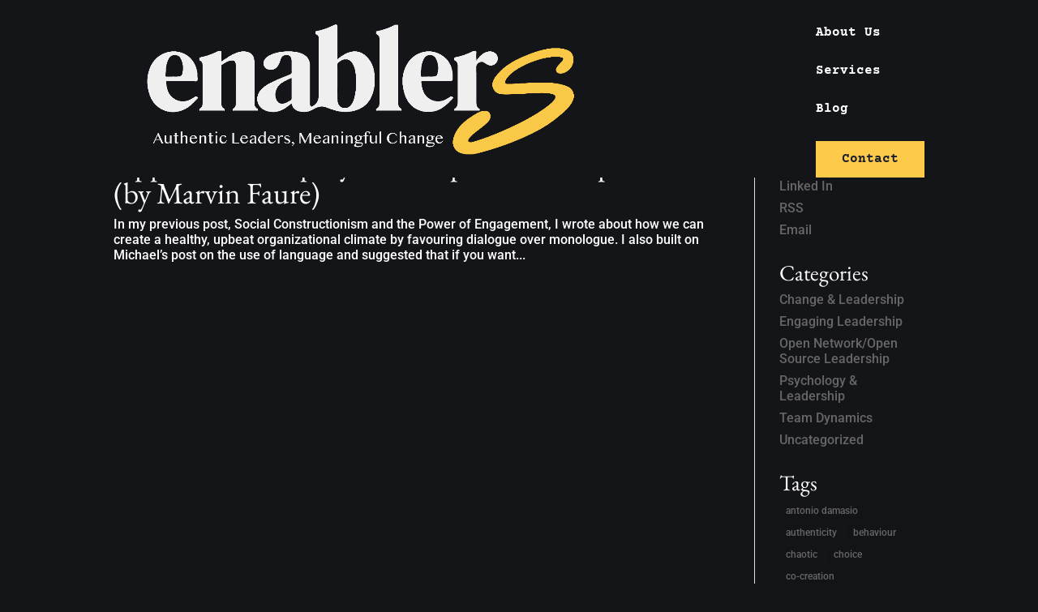

--- FILE ---
content_type: text/html; charset=utf-8
request_url: https://www.google.com/recaptcha/api2/anchor?ar=1&k=6Ld43YQqAAAAACy-ud0NafDvm_9WD_RAwNI-Pqhg&co=aHR0cHM6Ly9lbmFibGVyc25ldHdvcmsuY29tOjQ0Mw..&hl=en&v=PoyoqOPhxBO7pBk68S4YbpHZ&size=invisible&anchor-ms=20000&execute-ms=30000&cb=w6qylx1ujjcl
body_size: 48750
content:
<!DOCTYPE HTML><html dir="ltr" lang="en"><head><meta http-equiv="Content-Type" content="text/html; charset=UTF-8">
<meta http-equiv="X-UA-Compatible" content="IE=edge">
<title>reCAPTCHA</title>
<style type="text/css">
/* cyrillic-ext */
@font-face {
  font-family: 'Roboto';
  font-style: normal;
  font-weight: 400;
  font-stretch: 100%;
  src: url(//fonts.gstatic.com/s/roboto/v48/KFO7CnqEu92Fr1ME7kSn66aGLdTylUAMa3GUBHMdazTgWw.woff2) format('woff2');
  unicode-range: U+0460-052F, U+1C80-1C8A, U+20B4, U+2DE0-2DFF, U+A640-A69F, U+FE2E-FE2F;
}
/* cyrillic */
@font-face {
  font-family: 'Roboto';
  font-style: normal;
  font-weight: 400;
  font-stretch: 100%;
  src: url(//fonts.gstatic.com/s/roboto/v48/KFO7CnqEu92Fr1ME7kSn66aGLdTylUAMa3iUBHMdazTgWw.woff2) format('woff2');
  unicode-range: U+0301, U+0400-045F, U+0490-0491, U+04B0-04B1, U+2116;
}
/* greek-ext */
@font-face {
  font-family: 'Roboto';
  font-style: normal;
  font-weight: 400;
  font-stretch: 100%;
  src: url(//fonts.gstatic.com/s/roboto/v48/KFO7CnqEu92Fr1ME7kSn66aGLdTylUAMa3CUBHMdazTgWw.woff2) format('woff2');
  unicode-range: U+1F00-1FFF;
}
/* greek */
@font-face {
  font-family: 'Roboto';
  font-style: normal;
  font-weight: 400;
  font-stretch: 100%;
  src: url(//fonts.gstatic.com/s/roboto/v48/KFO7CnqEu92Fr1ME7kSn66aGLdTylUAMa3-UBHMdazTgWw.woff2) format('woff2');
  unicode-range: U+0370-0377, U+037A-037F, U+0384-038A, U+038C, U+038E-03A1, U+03A3-03FF;
}
/* math */
@font-face {
  font-family: 'Roboto';
  font-style: normal;
  font-weight: 400;
  font-stretch: 100%;
  src: url(//fonts.gstatic.com/s/roboto/v48/KFO7CnqEu92Fr1ME7kSn66aGLdTylUAMawCUBHMdazTgWw.woff2) format('woff2');
  unicode-range: U+0302-0303, U+0305, U+0307-0308, U+0310, U+0312, U+0315, U+031A, U+0326-0327, U+032C, U+032F-0330, U+0332-0333, U+0338, U+033A, U+0346, U+034D, U+0391-03A1, U+03A3-03A9, U+03B1-03C9, U+03D1, U+03D5-03D6, U+03F0-03F1, U+03F4-03F5, U+2016-2017, U+2034-2038, U+203C, U+2040, U+2043, U+2047, U+2050, U+2057, U+205F, U+2070-2071, U+2074-208E, U+2090-209C, U+20D0-20DC, U+20E1, U+20E5-20EF, U+2100-2112, U+2114-2115, U+2117-2121, U+2123-214F, U+2190, U+2192, U+2194-21AE, U+21B0-21E5, U+21F1-21F2, U+21F4-2211, U+2213-2214, U+2216-22FF, U+2308-230B, U+2310, U+2319, U+231C-2321, U+2336-237A, U+237C, U+2395, U+239B-23B7, U+23D0, U+23DC-23E1, U+2474-2475, U+25AF, U+25B3, U+25B7, U+25BD, U+25C1, U+25CA, U+25CC, U+25FB, U+266D-266F, U+27C0-27FF, U+2900-2AFF, U+2B0E-2B11, U+2B30-2B4C, U+2BFE, U+3030, U+FF5B, U+FF5D, U+1D400-1D7FF, U+1EE00-1EEFF;
}
/* symbols */
@font-face {
  font-family: 'Roboto';
  font-style: normal;
  font-weight: 400;
  font-stretch: 100%;
  src: url(//fonts.gstatic.com/s/roboto/v48/KFO7CnqEu92Fr1ME7kSn66aGLdTylUAMaxKUBHMdazTgWw.woff2) format('woff2');
  unicode-range: U+0001-000C, U+000E-001F, U+007F-009F, U+20DD-20E0, U+20E2-20E4, U+2150-218F, U+2190, U+2192, U+2194-2199, U+21AF, U+21E6-21F0, U+21F3, U+2218-2219, U+2299, U+22C4-22C6, U+2300-243F, U+2440-244A, U+2460-24FF, U+25A0-27BF, U+2800-28FF, U+2921-2922, U+2981, U+29BF, U+29EB, U+2B00-2BFF, U+4DC0-4DFF, U+FFF9-FFFB, U+10140-1018E, U+10190-1019C, U+101A0, U+101D0-101FD, U+102E0-102FB, U+10E60-10E7E, U+1D2C0-1D2D3, U+1D2E0-1D37F, U+1F000-1F0FF, U+1F100-1F1AD, U+1F1E6-1F1FF, U+1F30D-1F30F, U+1F315, U+1F31C, U+1F31E, U+1F320-1F32C, U+1F336, U+1F378, U+1F37D, U+1F382, U+1F393-1F39F, U+1F3A7-1F3A8, U+1F3AC-1F3AF, U+1F3C2, U+1F3C4-1F3C6, U+1F3CA-1F3CE, U+1F3D4-1F3E0, U+1F3ED, U+1F3F1-1F3F3, U+1F3F5-1F3F7, U+1F408, U+1F415, U+1F41F, U+1F426, U+1F43F, U+1F441-1F442, U+1F444, U+1F446-1F449, U+1F44C-1F44E, U+1F453, U+1F46A, U+1F47D, U+1F4A3, U+1F4B0, U+1F4B3, U+1F4B9, U+1F4BB, U+1F4BF, U+1F4C8-1F4CB, U+1F4D6, U+1F4DA, U+1F4DF, U+1F4E3-1F4E6, U+1F4EA-1F4ED, U+1F4F7, U+1F4F9-1F4FB, U+1F4FD-1F4FE, U+1F503, U+1F507-1F50B, U+1F50D, U+1F512-1F513, U+1F53E-1F54A, U+1F54F-1F5FA, U+1F610, U+1F650-1F67F, U+1F687, U+1F68D, U+1F691, U+1F694, U+1F698, U+1F6AD, U+1F6B2, U+1F6B9-1F6BA, U+1F6BC, U+1F6C6-1F6CF, U+1F6D3-1F6D7, U+1F6E0-1F6EA, U+1F6F0-1F6F3, U+1F6F7-1F6FC, U+1F700-1F7FF, U+1F800-1F80B, U+1F810-1F847, U+1F850-1F859, U+1F860-1F887, U+1F890-1F8AD, U+1F8B0-1F8BB, U+1F8C0-1F8C1, U+1F900-1F90B, U+1F93B, U+1F946, U+1F984, U+1F996, U+1F9E9, U+1FA00-1FA6F, U+1FA70-1FA7C, U+1FA80-1FA89, U+1FA8F-1FAC6, U+1FACE-1FADC, U+1FADF-1FAE9, U+1FAF0-1FAF8, U+1FB00-1FBFF;
}
/* vietnamese */
@font-face {
  font-family: 'Roboto';
  font-style: normal;
  font-weight: 400;
  font-stretch: 100%;
  src: url(//fonts.gstatic.com/s/roboto/v48/KFO7CnqEu92Fr1ME7kSn66aGLdTylUAMa3OUBHMdazTgWw.woff2) format('woff2');
  unicode-range: U+0102-0103, U+0110-0111, U+0128-0129, U+0168-0169, U+01A0-01A1, U+01AF-01B0, U+0300-0301, U+0303-0304, U+0308-0309, U+0323, U+0329, U+1EA0-1EF9, U+20AB;
}
/* latin-ext */
@font-face {
  font-family: 'Roboto';
  font-style: normal;
  font-weight: 400;
  font-stretch: 100%;
  src: url(//fonts.gstatic.com/s/roboto/v48/KFO7CnqEu92Fr1ME7kSn66aGLdTylUAMa3KUBHMdazTgWw.woff2) format('woff2');
  unicode-range: U+0100-02BA, U+02BD-02C5, U+02C7-02CC, U+02CE-02D7, U+02DD-02FF, U+0304, U+0308, U+0329, U+1D00-1DBF, U+1E00-1E9F, U+1EF2-1EFF, U+2020, U+20A0-20AB, U+20AD-20C0, U+2113, U+2C60-2C7F, U+A720-A7FF;
}
/* latin */
@font-face {
  font-family: 'Roboto';
  font-style: normal;
  font-weight: 400;
  font-stretch: 100%;
  src: url(//fonts.gstatic.com/s/roboto/v48/KFO7CnqEu92Fr1ME7kSn66aGLdTylUAMa3yUBHMdazQ.woff2) format('woff2');
  unicode-range: U+0000-00FF, U+0131, U+0152-0153, U+02BB-02BC, U+02C6, U+02DA, U+02DC, U+0304, U+0308, U+0329, U+2000-206F, U+20AC, U+2122, U+2191, U+2193, U+2212, U+2215, U+FEFF, U+FFFD;
}
/* cyrillic-ext */
@font-face {
  font-family: 'Roboto';
  font-style: normal;
  font-weight: 500;
  font-stretch: 100%;
  src: url(//fonts.gstatic.com/s/roboto/v48/KFO7CnqEu92Fr1ME7kSn66aGLdTylUAMa3GUBHMdazTgWw.woff2) format('woff2');
  unicode-range: U+0460-052F, U+1C80-1C8A, U+20B4, U+2DE0-2DFF, U+A640-A69F, U+FE2E-FE2F;
}
/* cyrillic */
@font-face {
  font-family: 'Roboto';
  font-style: normal;
  font-weight: 500;
  font-stretch: 100%;
  src: url(//fonts.gstatic.com/s/roboto/v48/KFO7CnqEu92Fr1ME7kSn66aGLdTylUAMa3iUBHMdazTgWw.woff2) format('woff2');
  unicode-range: U+0301, U+0400-045F, U+0490-0491, U+04B0-04B1, U+2116;
}
/* greek-ext */
@font-face {
  font-family: 'Roboto';
  font-style: normal;
  font-weight: 500;
  font-stretch: 100%;
  src: url(//fonts.gstatic.com/s/roboto/v48/KFO7CnqEu92Fr1ME7kSn66aGLdTylUAMa3CUBHMdazTgWw.woff2) format('woff2');
  unicode-range: U+1F00-1FFF;
}
/* greek */
@font-face {
  font-family: 'Roboto';
  font-style: normal;
  font-weight: 500;
  font-stretch: 100%;
  src: url(//fonts.gstatic.com/s/roboto/v48/KFO7CnqEu92Fr1ME7kSn66aGLdTylUAMa3-UBHMdazTgWw.woff2) format('woff2');
  unicode-range: U+0370-0377, U+037A-037F, U+0384-038A, U+038C, U+038E-03A1, U+03A3-03FF;
}
/* math */
@font-face {
  font-family: 'Roboto';
  font-style: normal;
  font-weight: 500;
  font-stretch: 100%;
  src: url(//fonts.gstatic.com/s/roboto/v48/KFO7CnqEu92Fr1ME7kSn66aGLdTylUAMawCUBHMdazTgWw.woff2) format('woff2');
  unicode-range: U+0302-0303, U+0305, U+0307-0308, U+0310, U+0312, U+0315, U+031A, U+0326-0327, U+032C, U+032F-0330, U+0332-0333, U+0338, U+033A, U+0346, U+034D, U+0391-03A1, U+03A3-03A9, U+03B1-03C9, U+03D1, U+03D5-03D6, U+03F0-03F1, U+03F4-03F5, U+2016-2017, U+2034-2038, U+203C, U+2040, U+2043, U+2047, U+2050, U+2057, U+205F, U+2070-2071, U+2074-208E, U+2090-209C, U+20D0-20DC, U+20E1, U+20E5-20EF, U+2100-2112, U+2114-2115, U+2117-2121, U+2123-214F, U+2190, U+2192, U+2194-21AE, U+21B0-21E5, U+21F1-21F2, U+21F4-2211, U+2213-2214, U+2216-22FF, U+2308-230B, U+2310, U+2319, U+231C-2321, U+2336-237A, U+237C, U+2395, U+239B-23B7, U+23D0, U+23DC-23E1, U+2474-2475, U+25AF, U+25B3, U+25B7, U+25BD, U+25C1, U+25CA, U+25CC, U+25FB, U+266D-266F, U+27C0-27FF, U+2900-2AFF, U+2B0E-2B11, U+2B30-2B4C, U+2BFE, U+3030, U+FF5B, U+FF5D, U+1D400-1D7FF, U+1EE00-1EEFF;
}
/* symbols */
@font-face {
  font-family: 'Roboto';
  font-style: normal;
  font-weight: 500;
  font-stretch: 100%;
  src: url(//fonts.gstatic.com/s/roboto/v48/KFO7CnqEu92Fr1ME7kSn66aGLdTylUAMaxKUBHMdazTgWw.woff2) format('woff2');
  unicode-range: U+0001-000C, U+000E-001F, U+007F-009F, U+20DD-20E0, U+20E2-20E4, U+2150-218F, U+2190, U+2192, U+2194-2199, U+21AF, U+21E6-21F0, U+21F3, U+2218-2219, U+2299, U+22C4-22C6, U+2300-243F, U+2440-244A, U+2460-24FF, U+25A0-27BF, U+2800-28FF, U+2921-2922, U+2981, U+29BF, U+29EB, U+2B00-2BFF, U+4DC0-4DFF, U+FFF9-FFFB, U+10140-1018E, U+10190-1019C, U+101A0, U+101D0-101FD, U+102E0-102FB, U+10E60-10E7E, U+1D2C0-1D2D3, U+1D2E0-1D37F, U+1F000-1F0FF, U+1F100-1F1AD, U+1F1E6-1F1FF, U+1F30D-1F30F, U+1F315, U+1F31C, U+1F31E, U+1F320-1F32C, U+1F336, U+1F378, U+1F37D, U+1F382, U+1F393-1F39F, U+1F3A7-1F3A8, U+1F3AC-1F3AF, U+1F3C2, U+1F3C4-1F3C6, U+1F3CA-1F3CE, U+1F3D4-1F3E0, U+1F3ED, U+1F3F1-1F3F3, U+1F3F5-1F3F7, U+1F408, U+1F415, U+1F41F, U+1F426, U+1F43F, U+1F441-1F442, U+1F444, U+1F446-1F449, U+1F44C-1F44E, U+1F453, U+1F46A, U+1F47D, U+1F4A3, U+1F4B0, U+1F4B3, U+1F4B9, U+1F4BB, U+1F4BF, U+1F4C8-1F4CB, U+1F4D6, U+1F4DA, U+1F4DF, U+1F4E3-1F4E6, U+1F4EA-1F4ED, U+1F4F7, U+1F4F9-1F4FB, U+1F4FD-1F4FE, U+1F503, U+1F507-1F50B, U+1F50D, U+1F512-1F513, U+1F53E-1F54A, U+1F54F-1F5FA, U+1F610, U+1F650-1F67F, U+1F687, U+1F68D, U+1F691, U+1F694, U+1F698, U+1F6AD, U+1F6B2, U+1F6B9-1F6BA, U+1F6BC, U+1F6C6-1F6CF, U+1F6D3-1F6D7, U+1F6E0-1F6EA, U+1F6F0-1F6F3, U+1F6F7-1F6FC, U+1F700-1F7FF, U+1F800-1F80B, U+1F810-1F847, U+1F850-1F859, U+1F860-1F887, U+1F890-1F8AD, U+1F8B0-1F8BB, U+1F8C0-1F8C1, U+1F900-1F90B, U+1F93B, U+1F946, U+1F984, U+1F996, U+1F9E9, U+1FA00-1FA6F, U+1FA70-1FA7C, U+1FA80-1FA89, U+1FA8F-1FAC6, U+1FACE-1FADC, U+1FADF-1FAE9, U+1FAF0-1FAF8, U+1FB00-1FBFF;
}
/* vietnamese */
@font-face {
  font-family: 'Roboto';
  font-style: normal;
  font-weight: 500;
  font-stretch: 100%;
  src: url(//fonts.gstatic.com/s/roboto/v48/KFO7CnqEu92Fr1ME7kSn66aGLdTylUAMa3OUBHMdazTgWw.woff2) format('woff2');
  unicode-range: U+0102-0103, U+0110-0111, U+0128-0129, U+0168-0169, U+01A0-01A1, U+01AF-01B0, U+0300-0301, U+0303-0304, U+0308-0309, U+0323, U+0329, U+1EA0-1EF9, U+20AB;
}
/* latin-ext */
@font-face {
  font-family: 'Roboto';
  font-style: normal;
  font-weight: 500;
  font-stretch: 100%;
  src: url(//fonts.gstatic.com/s/roboto/v48/KFO7CnqEu92Fr1ME7kSn66aGLdTylUAMa3KUBHMdazTgWw.woff2) format('woff2');
  unicode-range: U+0100-02BA, U+02BD-02C5, U+02C7-02CC, U+02CE-02D7, U+02DD-02FF, U+0304, U+0308, U+0329, U+1D00-1DBF, U+1E00-1E9F, U+1EF2-1EFF, U+2020, U+20A0-20AB, U+20AD-20C0, U+2113, U+2C60-2C7F, U+A720-A7FF;
}
/* latin */
@font-face {
  font-family: 'Roboto';
  font-style: normal;
  font-weight: 500;
  font-stretch: 100%;
  src: url(//fonts.gstatic.com/s/roboto/v48/KFO7CnqEu92Fr1ME7kSn66aGLdTylUAMa3yUBHMdazQ.woff2) format('woff2');
  unicode-range: U+0000-00FF, U+0131, U+0152-0153, U+02BB-02BC, U+02C6, U+02DA, U+02DC, U+0304, U+0308, U+0329, U+2000-206F, U+20AC, U+2122, U+2191, U+2193, U+2212, U+2215, U+FEFF, U+FFFD;
}
/* cyrillic-ext */
@font-face {
  font-family: 'Roboto';
  font-style: normal;
  font-weight: 900;
  font-stretch: 100%;
  src: url(//fonts.gstatic.com/s/roboto/v48/KFO7CnqEu92Fr1ME7kSn66aGLdTylUAMa3GUBHMdazTgWw.woff2) format('woff2');
  unicode-range: U+0460-052F, U+1C80-1C8A, U+20B4, U+2DE0-2DFF, U+A640-A69F, U+FE2E-FE2F;
}
/* cyrillic */
@font-face {
  font-family: 'Roboto';
  font-style: normal;
  font-weight: 900;
  font-stretch: 100%;
  src: url(//fonts.gstatic.com/s/roboto/v48/KFO7CnqEu92Fr1ME7kSn66aGLdTylUAMa3iUBHMdazTgWw.woff2) format('woff2');
  unicode-range: U+0301, U+0400-045F, U+0490-0491, U+04B0-04B1, U+2116;
}
/* greek-ext */
@font-face {
  font-family: 'Roboto';
  font-style: normal;
  font-weight: 900;
  font-stretch: 100%;
  src: url(//fonts.gstatic.com/s/roboto/v48/KFO7CnqEu92Fr1ME7kSn66aGLdTylUAMa3CUBHMdazTgWw.woff2) format('woff2');
  unicode-range: U+1F00-1FFF;
}
/* greek */
@font-face {
  font-family: 'Roboto';
  font-style: normal;
  font-weight: 900;
  font-stretch: 100%;
  src: url(//fonts.gstatic.com/s/roboto/v48/KFO7CnqEu92Fr1ME7kSn66aGLdTylUAMa3-UBHMdazTgWw.woff2) format('woff2');
  unicode-range: U+0370-0377, U+037A-037F, U+0384-038A, U+038C, U+038E-03A1, U+03A3-03FF;
}
/* math */
@font-face {
  font-family: 'Roboto';
  font-style: normal;
  font-weight: 900;
  font-stretch: 100%;
  src: url(//fonts.gstatic.com/s/roboto/v48/KFO7CnqEu92Fr1ME7kSn66aGLdTylUAMawCUBHMdazTgWw.woff2) format('woff2');
  unicode-range: U+0302-0303, U+0305, U+0307-0308, U+0310, U+0312, U+0315, U+031A, U+0326-0327, U+032C, U+032F-0330, U+0332-0333, U+0338, U+033A, U+0346, U+034D, U+0391-03A1, U+03A3-03A9, U+03B1-03C9, U+03D1, U+03D5-03D6, U+03F0-03F1, U+03F4-03F5, U+2016-2017, U+2034-2038, U+203C, U+2040, U+2043, U+2047, U+2050, U+2057, U+205F, U+2070-2071, U+2074-208E, U+2090-209C, U+20D0-20DC, U+20E1, U+20E5-20EF, U+2100-2112, U+2114-2115, U+2117-2121, U+2123-214F, U+2190, U+2192, U+2194-21AE, U+21B0-21E5, U+21F1-21F2, U+21F4-2211, U+2213-2214, U+2216-22FF, U+2308-230B, U+2310, U+2319, U+231C-2321, U+2336-237A, U+237C, U+2395, U+239B-23B7, U+23D0, U+23DC-23E1, U+2474-2475, U+25AF, U+25B3, U+25B7, U+25BD, U+25C1, U+25CA, U+25CC, U+25FB, U+266D-266F, U+27C0-27FF, U+2900-2AFF, U+2B0E-2B11, U+2B30-2B4C, U+2BFE, U+3030, U+FF5B, U+FF5D, U+1D400-1D7FF, U+1EE00-1EEFF;
}
/* symbols */
@font-face {
  font-family: 'Roboto';
  font-style: normal;
  font-weight: 900;
  font-stretch: 100%;
  src: url(//fonts.gstatic.com/s/roboto/v48/KFO7CnqEu92Fr1ME7kSn66aGLdTylUAMaxKUBHMdazTgWw.woff2) format('woff2');
  unicode-range: U+0001-000C, U+000E-001F, U+007F-009F, U+20DD-20E0, U+20E2-20E4, U+2150-218F, U+2190, U+2192, U+2194-2199, U+21AF, U+21E6-21F0, U+21F3, U+2218-2219, U+2299, U+22C4-22C6, U+2300-243F, U+2440-244A, U+2460-24FF, U+25A0-27BF, U+2800-28FF, U+2921-2922, U+2981, U+29BF, U+29EB, U+2B00-2BFF, U+4DC0-4DFF, U+FFF9-FFFB, U+10140-1018E, U+10190-1019C, U+101A0, U+101D0-101FD, U+102E0-102FB, U+10E60-10E7E, U+1D2C0-1D2D3, U+1D2E0-1D37F, U+1F000-1F0FF, U+1F100-1F1AD, U+1F1E6-1F1FF, U+1F30D-1F30F, U+1F315, U+1F31C, U+1F31E, U+1F320-1F32C, U+1F336, U+1F378, U+1F37D, U+1F382, U+1F393-1F39F, U+1F3A7-1F3A8, U+1F3AC-1F3AF, U+1F3C2, U+1F3C4-1F3C6, U+1F3CA-1F3CE, U+1F3D4-1F3E0, U+1F3ED, U+1F3F1-1F3F3, U+1F3F5-1F3F7, U+1F408, U+1F415, U+1F41F, U+1F426, U+1F43F, U+1F441-1F442, U+1F444, U+1F446-1F449, U+1F44C-1F44E, U+1F453, U+1F46A, U+1F47D, U+1F4A3, U+1F4B0, U+1F4B3, U+1F4B9, U+1F4BB, U+1F4BF, U+1F4C8-1F4CB, U+1F4D6, U+1F4DA, U+1F4DF, U+1F4E3-1F4E6, U+1F4EA-1F4ED, U+1F4F7, U+1F4F9-1F4FB, U+1F4FD-1F4FE, U+1F503, U+1F507-1F50B, U+1F50D, U+1F512-1F513, U+1F53E-1F54A, U+1F54F-1F5FA, U+1F610, U+1F650-1F67F, U+1F687, U+1F68D, U+1F691, U+1F694, U+1F698, U+1F6AD, U+1F6B2, U+1F6B9-1F6BA, U+1F6BC, U+1F6C6-1F6CF, U+1F6D3-1F6D7, U+1F6E0-1F6EA, U+1F6F0-1F6F3, U+1F6F7-1F6FC, U+1F700-1F7FF, U+1F800-1F80B, U+1F810-1F847, U+1F850-1F859, U+1F860-1F887, U+1F890-1F8AD, U+1F8B0-1F8BB, U+1F8C0-1F8C1, U+1F900-1F90B, U+1F93B, U+1F946, U+1F984, U+1F996, U+1F9E9, U+1FA00-1FA6F, U+1FA70-1FA7C, U+1FA80-1FA89, U+1FA8F-1FAC6, U+1FACE-1FADC, U+1FADF-1FAE9, U+1FAF0-1FAF8, U+1FB00-1FBFF;
}
/* vietnamese */
@font-face {
  font-family: 'Roboto';
  font-style: normal;
  font-weight: 900;
  font-stretch: 100%;
  src: url(//fonts.gstatic.com/s/roboto/v48/KFO7CnqEu92Fr1ME7kSn66aGLdTylUAMa3OUBHMdazTgWw.woff2) format('woff2');
  unicode-range: U+0102-0103, U+0110-0111, U+0128-0129, U+0168-0169, U+01A0-01A1, U+01AF-01B0, U+0300-0301, U+0303-0304, U+0308-0309, U+0323, U+0329, U+1EA0-1EF9, U+20AB;
}
/* latin-ext */
@font-face {
  font-family: 'Roboto';
  font-style: normal;
  font-weight: 900;
  font-stretch: 100%;
  src: url(//fonts.gstatic.com/s/roboto/v48/KFO7CnqEu92Fr1ME7kSn66aGLdTylUAMa3KUBHMdazTgWw.woff2) format('woff2');
  unicode-range: U+0100-02BA, U+02BD-02C5, U+02C7-02CC, U+02CE-02D7, U+02DD-02FF, U+0304, U+0308, U+0329, U+1D00-1DBF, U+1E00-1E9F, U+1EF2-1EFF, U+2020, U+20A0-20AB, U+20AD-20C0, U+2113, U+2C60-2C7F, U+A720-A7FF;
}
/* latin */
@font-face {
  font-family: 'Roboto';
  font-style: normal;
  font-weight: 900;
  font-stretch: 100%;
  src: url(//fonts.gstatic.com/s/roboto/v48/KFO7CnqEu92Fr1ME7kSn66aGLdTylUAMa3yUBHMdazQ.woff2) format('woff2');
  unicode-range: U+0000-00FF, U+0131, U+0152-0153, U+02BB-02BC, U+02C6, U+02DA, U+02DC, U+0304, U+0308, U+0329, U+2000-206F, U+20AC, U+2122, U+2191, U+2193, U+2212, U+2215, U+FEFF, U+FFFD;
}

</style>
<link rel="stylesheet" type="text/css" href="https://www.gstatic.com/recaptcha/releases/PoyoqOPhxBO7pBk68S4YbpHZ/styles__ltr.css">
<script nonce="fQwWyxcX4_X5LYyKkWczxA" type="text/javascript">window['__recaptcha_api'] = 'https://www.google.com/recaptcha/api2/';</script>
<script type="text/javascript" src="https://www.gstatic.com/recaptcha/releases/PoyoqOPhxBO7pBk68S4YbpHZ/recaptcha__en.js" nonce="fQwWyxcX4_X5LYyKkWczxA">
      
    </script></head>
<body><div id="rc-anchor-alert" class="rc-anchor-alert"></div>
<input type="hidden" id="recaptcha-token" value="[base64]">
<script type="text/javascript" nonce="fQwWyxcX4_X5LYyKkWczxA">
      recaptcha.anchor.Main.init("[\x22ainput\x22,[\x22bgdata\x22,\x22\x22,\[base64]/[base64]/UltIKytdPWE6KGE8MjA0OD9SW0grK109YT4+NnwxOTI6KChhJjY0NTEyKT09NTUyOTYmJnErMTxoLmxlbmd0aCYmKGguY2hhckNvZGVBdChxKzEpJjY0NTEyKT09NTYzMjA/[base64]/MjU1OlI/[base64]/[base64]/[base64]/[base64]/[base64]/[base64]/[base64]/[base64]/[base64]/[base64]\x22,\[base64]\\u003d\\u003d\x22,\x22ajTCkMOBwo3DrEXDnsKewoREw7rDtcOeKcKCw5YAw5PDucOsaMKrAcKJw6/[base64]/DvEIsw6FzbQ9yeTJAw4ZGQg9ow6DDjg1MMcO+a8KnBTtrLBLDjMK0wrhDwrzDlX4QwobCuDZ7NMKVVsKwTlDCqGPDmMKdAcKLwpPDs8OGD8KZYMKvOz4Iw7N8wrfCszpBTMO+wrA8wqLCt8KMHxbDpcOUwrlPEWTClARHwrbDkW/DusOkKsOyXcOffMOgLiHDkWYhCcKnUsOTwqrDjUBdLMONwpp4BgzCt8OxwpbDk8O8LFFjwrfCqk/DtiAtw5Ykw61HwqnCki80w54Owop3w6TCjsK1wpFdGzZkIH0OP2TCt13CsMOEwqBaw7BVBcO8wr1/[base64]/DnsO9w73DgcKaQ8O9FcO/w5VEwo0WGHhXa8O+EcOHwpstU05sDXw/asKYD2l0cBzDh8KDwoggwo4KNC3DvMOKXsOzFMKpw5fDu8KPHAx4w7TCuyxswo1PPMKGTsKgwozCjGPCv8OOXcK6wqFOTR/Ds8O/w5x/[base64]/[base64]/CrcKXw5zCmcKfEBJ6dD8ma8KHwpjCi8O9w63CgW3DvgbDrMKiw6vDg0pnHMK6TsO5bVAKWsO0wqgUwqQ5Z1vDkcKZQBZFKsKWwqXDmxxywrN0PEkLcB/CmUrCtsKJw7DDt8O0HAHDp8Krw4/DqMKwbg9FB0nCmcOgQ3vCqi4/wrdtw5wPJFrDhsOQw55sMkVcK8KUw7RsCMKfw6pTIEVqAibDsHERdsO1woBgwpTDvFHCnMO/w4dPQMKAbn1RB2Y/[base64]/[base64]/Dv8OUBB7Cu8O0S8KbIcOUwp/[base64]/[base64]/[base64]/ZkzDu2hSwqPChTjCnMOPHjsaw5A7I2Rew5zCrMOyC2LCqGMRecOue8KZLcKiRsKswpJsw6TCsHpPLkfCg0nCrWrDh25UV8O/w71qEcKMJxkXw4zDr8K3OwZANcOle8KFwpzCqwnCsi4XFVZ7wqXCu0XCpWzDnGl4BR1Xw4bCu1XCscO/[base64]/CpzDDvsOyQcObBMOQTnnDhh7CthXDlFJPwqglfMOIZcO5w6/CiUFFWFXCvsKvNjJYw6hrw7oLw7QiHwkuwq4HB1XCpCHCrkJUwrrDp8KOwppPwqXDrcO7RGs0VsOCQMO/[base64]/DmcOkw7pfwqnDl8OPJSoKw6LCiyEINlLCn8OFAsKkLz0aaMKyO8KEUXYIw40tDxzCkkjDhXnCvsOcEcKQDMOIw6BEbRM1w5d4TMO1fwZ7W3TDmMK1w6cDEDlOwrt+w6PDhD3DrMKjw6jDnFJjCQsRfEk5w7JIwohdw5QnH8OnWcONLcKcXlRbBS/Cq3g7ecOtSz8vwo3CoVFpwrDDkU/CtHDDgcKZwrnCpsKVH8OJSsOsGXbDrlHCmsOPw6zDicKSPwbDp8OQbsK8wqDDjALDt8K3bsK9FkZdMAcTJcKowofCnl3Cr8O0JsOew6TDmCrDoMOVwpEww4Mnw6AnJcKPLynDhMKtw7/CrMO1w500w4wMOTDCgnsjZMOHwrPCsXvCncOBd8O+NcKAw5dkwr3DhADDiHRHbsKyacOpImVTBsKeUcO8wpIZB8OPfnbDjcKBw6PDvMKNZ0nDpk4ebsKCL3zDn8OOw4gxw4djJSoAScKhLcKUw4bCpcKLw4vDjsO8w43Cr0PDqMKmw7J5QxnCjm/DosKbcsOxwr/Dg1pYwrbDpC49w6nDrVLDlFYTG8Kyw5Eiw4B2woDDpcKuw6rDpnteTH3DicOCOxpXUMOewrRnHXDDicOKwrbCrUAUw6Q8ZRsswq8Yw5rCicKVwrIMwqTCi8Oow7ZNwpE+wqhvCF7DtjpCOwNtw6A4fFN/DMKTwpPDuQtPRl4Vwo7Cn8KtBw91HnJXwp7DhMOew43CscO5w7MOwqfDhcKawqZoJ8Kuw6fDiMKjwrLCtk51w6vCoMKgSsK8DcKkw6vCpsO9bcO2YTpZRg/[base64]/Dl8O0woNEwqJYwqzCglBZDFZ2w5JvcmvCphkEEzTCqTjDsUgQBkMSJg7DpsOjJsOBK8K5w4/Cq2TDn8KCH8ODw6hIcMOiBH/CtMK6N0d7NMOjInDDpcOQcRfCpcKXw7fDg8OREcKBCcOYJwQ6Ry/[base64]/DiAbCsMO6wp7CrAzChEnDq8OQw4jCvyzCvgPDrwbDq8Kewp3ClsOBLsKsw7glJcOnYMK+KsK6AsKNw5w8wrgdw4DDpMKKwppHM8KRw6PDshFtZ8Ktw5c5wodtw79Pw7NyaMKADsOTJcObIR4GchVaWgLDtSLDv8K/C8OJwpcPMDF/A8KEw6jDkDDChF5XVcO7w6rCu8O+woXDg8KnFcK/wo7Dhz/Dp8OWwqTDrDUWPMOrw5dcwoQ2w75WwqNKw6l+wrlWWGxFQsOTT8Kcw4QRYsKnwovCq8KqwrDDl8OkBsK8dEfDl8OHZXRHI8OmISPDk8O4P8OMQTIjDsOuNGoSwozDpSYFacKjw6UJw7/CnMKLwr7CtsKxw4HDvCLCh1zDiMKkJS0Bcy8hwqLCuk3Dl2PCui7Cq8K3woIZwoR5w7haQ2B6YwbCkmAww7AHwoJ3woTDvg3DhnPDqsKMHwgMw5zDhcKbw7/[base64]/[base64]/w7HCmG3Dl8KSwqEDcsOpwrPDjEXCj2bDj8KNwr41WVodw49dwqIQdcK4PsOUwr3CsjXCjnrCr8KsSSAzQ8Kvwq/CgcOFwr7DosKpBTEaXhPDhS/DtcKuTWoodsKVYMOxw7rDicONdMK4w4wPRsK8wqJeGcOrw6DDkSFew7XDrMOYZ8Oxw752wqhZw4/Dn8OtUsKVwoBiw7zDtsOwK3vDk3NcwoLCj8KbYh/[base64]/eAfDh8Ktw5zDo2/DiMOZwqdRwrQyFnTCqWstVXnCjDfClMKPA8OND8K2wofCgcOewrZ4dsOswrBLR2zDi8KlNCPCkz5NaX3CkMOuw47Dq8OLwolnwp3CtcKPw6Zdw6tgwrQfw43DqyF6w752wrcgw6tZT8KSc8KTRsK/[base64]/DlRTCmhHDrMOSHMK6w6bDjH3DkcOSwqvCjXomBMKyIMO+w4/DuUvCqsKAPMK/[base64]/AsKowpMsw4HCqTnCocOEMHM/EgnDokTCqTswwqF5VcOPJn9dR8OqwqzDgE4GwroswpfCghtow5DDhW4JUhbChsOxwqwiRMKcw67CnMOCwpB7b03Djk8/AW4pG8O6M0cJWWLCgMOqZAR0THxKw4HCo8OXwovChMOjYHE0CMKOw5YOwpYawoPDu8K9OlLDlUZ0GcOlYSPCq8KoBQfDrMO5ccKzw4VwwqDDgFfDsnnCmljCrlrCgFvDmsK9PgMiw4trwqokFcKCTcKiFjxYGA/ChBnDoTbDl2rDhFDDhsKPwr1Wwr7CvsKfOX7DhzLCncK/GQrCnhnDrcKzw45ASsKxPhIgw7fCkTrDjxLCucOzasORwovCpg8QBCTCgSHDmSXDkg4iJwPCn8O5wqkpw6bDmsKDYynCtwVeF1rClcKwwrbDlUfDoMO5QBPDgcOuPWZDw6VKw4vCu8KwMkTCsMOLGAsKecKKYlHDoBDDu8OyS0fCry8SM8KTw6fCqMOkdsOQw6/CmAYJwptRwrVlPQrClcOBD8KrwrN1EGxlLRtHJcKPKCxfXg/DhiRLNhJnw47CnTHCjMKCw7zDscOPw7YpIjXClMK2woIXYh/[base64]/DksO8SsOEw7gDL8KPwrnCocOzwp3Cr8OhE8OUwoPDgsKqRDszdSRwJz8owqokSQJIIUQvAsKcbsOCWFbDlMOAKRQWw6bCmjHCmsKoB8OhPsO8wr/ClTovQQRVw4xGOsKRw4pGLcOsw5/[base64]/[base64]/Cr8OgRxfDqMO3VxZ0RH/Dv3EDworCl8KoL8O0Y8OHw6/DgwLCmnJ9w5jDp8OyDBbDoFQkCkXClWIyUyUWXCvCgmhow4NNwps0KANwwrA1KMOpZ8OTHcOqw7XDtsKfwrHCoz3CnHR/[base64]/CqMOWwpVAw5EqCDzDuj1pwo8ww61GWjXCgSBsGMObe0lpVX/[base64]/w6zCrD5tWMKQKMOpw6BKwrRXbkw2wprCvw3CpsK+G3Yobx5QMEPDt8O/[base64]/CoV0zMAxWw58DVl0/CTwlNlUiw4cQw48Qwqocwp/CkhA4w6cNw6xbQcOiw4MhMcKXLcOsw7htwr1RXQlWwr52U8KRw655w5PDoFlYw75SasK+UQ1nwrvDrcOoU8KFw7s7HwcASMKAPUnDixlWwpzDk8OWbVvCpRzCiMO1AcKFVsK/YsOjwofChXMPwqQGwrXDhXHCmcORMMOowonDqMODw50KwpAGw4Q6bjnCl8KcAMKqTMOmZ3jDgXnDpsK0w4zDtVo0wpdCw7bDvMOGwrJewoXDpsKdV8KNY8Kge8KjQXfDuXtWwpfDlUsQUgzCmcKzRGsZEMKcKMKww4QyWnnDj8KEHcO1SivDt2fCgcK/w4zCml0iwokIw4IDw7nCuQ7Dt8KZIxJ5w7AGw7/CjsKTwp7Cj8Okw64pwoXDpMK4w6fCncKFwo7DoBLCqX9RFiswwoHDtcKfw4MhT0ALWxbDnX43O8KywoU3w5TDhsKAw4jDpMO7w7gsw4gbFcOewoEew6xtCMOCwqnCrk/Cv8Onw5HDj8OhHsKUSMOKw5FlK8ONQMOvbn/Di8Kaw4XDpzjCnMK7wqEzwpfCgMK7wofCs3Rbw6nDrcOfGMOVRsOdesODHcOdwrJkw4bCg8Kfw4rCv8OawoLDiMOVc8O6w4Ijwo4tAMKDw6EHwrrDpDwfX3gBw5JNwoRJURwocsKfw4TCo8KswqnCgS7Dml88bsO+JMOXYMOwwqvDmcKMeD/[base64]/DtUnDoMO2w6Z8JGVtAsKtwoQ/NMOYwpjChsOGRBjDq8OMe8Ojwo/[base64]/CtWYTKcOQwrwFUzhTNUPDt8OgHnHCiMOFwrZZAsK6wozDtMKMcMOLYMOOwpHCusKdwqPDqhduw6DDjcKgbMKGdMKgV8KUJEbCt2XDs8ONDcOsEzgfwphqwpbCugzDmFIOCMKaPUzCpgsuwooyF0bDhSvChQ7CgUfDkMO/w6/DmcOLwpDCqj7DvVfDkMKJwoNBMsKqw78/w6vCqWNUwoRYJxbDph7DpMK/wqQ3IlzCoA3DscKZUxrDom9DNlUuw5QfGcKAw4vCmMOGWsOeERZSRSwfwoQTw5rCncOhe2tuZcOrw5UDwr8DHXtVWC/DucKqF1EdcBbDhsOYw4PDg0zCocO+fwV0BxbDq8O0Kx/Do8O5w6LDkwrDgT0yYsKKw4lvw4TDizE6wrDDpVJsMcOIw7xTw4QWw4ZTFsKxbcKtQMOJQ8KhwqgqwrYswosgbMOjMsOABsOUwoTCu8KLwoLDsDJ8w4/DlmcZL8OvXcKYSsKAdMO1FzhZS8OOwojDqcOfwpLDm8K7T2tuXMK2XDl/wrjDo8KjwoPCgcKgCcO9PS1wciMHcFlcc8KRCsKXw53DgcKbwqgSw5LCl8OGw4A/TcOAdsOVVsOZw5ECw6fCucO5wrDDhMOkwr4PEVbCuxLCucKFUWXCm8Knw5fDqxrDn1LCgcKGwoFlO8OXY8Okwp3CozHDtzBFwq3DlcOVbcOfw4XDmMO9wqd7BMOfw7/DksOqeMKDwrZRQsKOXR3Dr8K9w4zDiyUlwqbDpcKrORjDgj/[base64]/[base64]/b0jCsg9rw6laBlNIw7rClcOJw7rDoXkew7jDiMONJw3DhsOlw7fDisOewq/Ds1rDmsKWcsODKcKmwrLChsKCw6bCscKLw7jCkcKzwrFgfxM2wozDk37CgQ9lUMOdU8KRwpjCv8OGw7Auwr7CmcKEw78vQjdRIQRSw7tvw7HDmMKSWMKzQgvCk8KMw4PDvcOaIsOnR8ObPMKuPsKAdw7CrzjCoFDCjF/ChcKEBTDDtw3DpsKFw4pxwqHDn1UtworDgMOlOsKdaHAUd3Vwwptjd8Kuw7rDij8DcsKSwp4Uwq05TEPCo2VtTWMTGD3Ch0FpQWPChmrDpwdnwoXDiDRMw7TDocOOcypgwpXCmcKcw7Fkw6hlw4RWUcOEwqHCqg/Dh1nCv1xYw4TDlHzDp8KkwoEYwokvRsKwwp7Ci8ODwodPw5YCw4bDsj7CsDt8ZBnCkMKWw5/Cv8K9HcKYw6XDsFrDmcOyPsKGFCwqw6HCrMOGYGctacKHYTkDwr0BwqQEw4cUWsOjT0PCrMKkw5wkY8KJUR1ew4clwp/CrD1OYsO/FUHClsKCLELCusOOFxFIwr5Ow7kBc8Kxw4bCvcOpOsKEaCoGw5LDpMOfw64UaMKKwowBw53DhQhCdsO+XS3DiMOcUwvDg07CtlTCi8KkwqbCu8KdIifCqMObIRVfwrsbECZbw54CV0/DkB/DihYpLcO+dcKgw4LDv0fDmcO8w5PDrljDj33DlGnCo8K9w6hrwrk9HEUOEsKowojCsiDChMOSwofDtTddB1d3UiLDimdSw53DlgA/wp1mC2vCn8KQw4TDu8O/QVfCjSHCvMKVOsOcPDQqwoXDpMO6wpnCqFcWMsOtNMO8worClErChmbDqXPCpyLCjQp4FsOmbx9SZC0SwrUfYsOOw6F6Q8OlTj0AWFTDgxjCqsK0AAfCkjZCDcKpEDXCtsOQKGvCt8OyQcOdITsgw7DDpsOKez/DpcOZcFnCiUMQwrVwwo5cwrcFwpg1wrk1R3XDlTfDhMOrBj0wB0PCosOpwptraU3CncK4cg/CiGrDkMK+KMOgfsK6WMKawrRCwonCoH/CpizCqx4Pw63DtsKfXwAxw65secKQTMOEwqQsBsOOYXoPbjdFwq8MFAXCqwjCp8OwUmPDncOkwoLDrMOdNBsqwqHClsOewozCugTCgx0tPRVhAcO3D8OTIMK4IMKywrxCwofClcKqccKwVF/CjhdYwrFqD8KSwqDCocKLwqUXw4BQNGvDqk3CinzCvjXCuQISwpsRDWQGHis7w5YFW8ORwpjCrljDpMO8LGLCm3TCvyfDgEleaBw8XW9yw6ZeC8Ojb8K6w7gGf23Cl8KKw7PDiyHDq8KPRz0SOTvDrsOMwqoyw5FtwpLDknsQVsKkJcOFTG/[base64]/[base64]/BFXCkjfDsEF+w7kRdwTDoMKywo0OOMOFwqTDlFzDsn7DmwVXf8OuacKnUcO3HDo9GlN2wpESwpXDgiwlNMOSwpHDksOzwoIyTcKTB8KFw5BPw7MSLMOawrvDiy/CujHCicO9NxLCjcKbAsOjwpDCg0QhM3bDnC/[base64]/[base64]/CpFpBwrgxwo5Ew5tOExIBw6DDsMOiVz3DvTcjwqLCvBV0UcKKw7DCjcKuw4U/[base64]/CqAjClyzDjn/[base64]/wqEDwpTClcOPw7HDqEvDhcOewrXDuXwmDWLCtcOAwqIeasOLwrJSw57CvQF2w5B5EX9gMMO4wpVUwq/ChsKQw7JKasKTK8O3UMKuGlh3w4Avw6/Cq8Ocw6nCgRHCuWpKTUwTw4bCvTEWw41VIMOBwoBYT8KSFQpGInw3VsKiwobCkzktAMK8wpVVaMO7LcK7w5fDt1UswojCsMK/[base64]/CicKJYk5Iwr92Zjtfw4XDpl/Dhng0ZcOwC0XDvWvDpsK8wqvDmiUmw4/Cp8KNw5EqWcK6w7zDiw7DiEDDig0+wqzDg27DnWtUHMOlD8KXwqjDuCfDmGLDgMKGwoEuwoRONMKiw58Zw70VZMKMwoMdDsO9CwBiG8OYOcOOfztsw7c8wrnCpcOnwppkwrPCpS/CtRt0czTCoTvDm8Kew4F4woXClhLDuDcawrfCq8KNw6LCkT0QwpDDhnTCl8KafMKiw5/Du8K3wpnDl3Rpwop2wrnCiMOIRsK1wrjDt2NvNQsuUMKzwp8RWS0uw5tQdcKfwrLCjcO9QSPDq8OtYMKFZcKqEW8Ewq7CtcOtRDPCt8OQH1LCgcOhesKEwoh/[base64]/CnGJCwpRlGibCucOzdMOWwrMYw47DvjQlw70FwrnCr3jDqwLDmMKbw5EFCMOdFMKpDgbCmsKcZMKaw5xjwpvClz8xw6seJDjCjTd+w7hXJjpcHRnDqcK/wrrCusOGfjcFwqXCqUoPUcOwHgp/w4FzwoPCgkPCvGfDlkzCocOEwpIJw7NJwoLCjsOrYsONeiPCtsO8wqMBw55uw4ZRwqFhw4Itw5pqw5Q8CXYBw6IqI2EOGR/CgHspw7XDvcKjw77CssKHSMOGEMOUw7FDwqRmbzvDkhJINGhdw5XDjTVAwr/[base64]/Dj8OBw6Zzw6fCqMOJcVfCmGdewobDr1Ikf8K0wrdBwqfCqw/CgUF/YiBkwqXDn8OKwoRxwqk9worDscOyQHXDt8O4wpxgwpt3FsOdXjHCtcO3w6TCscObwr/DqVsNw73DiTY/wrkkURzCr8OpMCBZQxk2PcOlEMO9EDRTOMKsw5jDiGl0woYhEFXDv0dvw6TCiVbDisKfMTpEw67ClVtUwrzDoCtdfl/DpEXCnV7CkMO/wqLDqcO3enrDli/[base64]/w7UJw5QHWA/DqVvDrMOlGB/Dp8OvwrrCnRDDhXdUUHMqGEjDgE3Cn8KtZx9Awq/[base64]/w7Aow5ZlLsOKwrtDw6MTwoTDlg3DjcOKw5AEEARUwplMOVrDpVjDpm0DNjNvw51nPWYFwosHHcKnaMOWwoXCqUvDicKOw5jCgcKEw6FrawDCq0NiwpQOIMOrwo7CuHdlX2fCgMOmN8OFADECw4/Cm1DCpUtgwqFnw7LCgMKdaxNsO3Z3YsKIGsKcK8KEw5vCosKew4kHwqhcD2jCuMKbeSwSw6HDscOMRncgb8KtU3TCjVhVwoVfAcO3w44hwoczJSdnIBgcw45UNsK5w6vCtAQvTWXChsO/[base64]/CiMKOw5o5wpXClMOuwqrDqXLDiQhtX3hcOWlDw6xfesOuw7pQw7vDgVAjVW/CklMPw7Akwpdkw4jDojfCgFQfw63CrG5iwoDDgXvDkmhEwoxHw6Qew402Z2jDpMKOe8Oow4fCisOLwoRlwoZMaiFYUDIzbFHCqkIVccOTw73CrAw5RRvDuDZ9XcKqw7TDocOlZcOVwr9jw7UhwrnCkh1gwpUOKRQ1dwx+CsOyEsO6wq96wpzDi8K/[base64]/wpslw5YmwpPDtmbCjwjDr8KmVhHCnsOscmjCr8KKEXfDjcKXTyJEZ0g5wq7DgSlBwpI3w7o1w4AfwqMXMiXCjEwyP8O7wrbCoMKSaMKTeDDDoAIDw6EiwoXCs8ObY1pEwozDgcKqDE3DkcKRwrfChW/[base64]/[base64]/woDDtVUZKMO1HsKNLEbDkwHCgiZkCiPDl3NTEMOfUDzDpMKcw453CgzDk2/[base64]/CvhlvMsOsRXENw65ZwqPDmsKqw6bDrMKwbTx5w7zDkBhYw7cuTiBUfA7Cn1rCum7Cv8KFwo0+woXDqcKZwqdoJTscWsOOw7vCmgXDt0bCmcOKP8K3wo/CknzCjcKyJsKvw6BQHQY8UsOtw5N+Ex/Dj8O4BMKyw5LDnlFubDzCpWAgwoNEw7DDtg/Chz0SworDksKww7tDwrDCp2AXD8OdTmkywrZoGcKEXiTCu8KnZhXDkWs7w5NOFsKhYMOEw4p9XsOaUCjDpQ5WwqBUw6pbfB1mf8KRfsKYwrFvdMKXTcO/RgEowqjDlCHDjcKQw41FLWMyYjoxw5vDusOXw6HCi8OsakLDvlJhdcK0w4MOZMOcw4rCpAxyw5/CtcKUQjt4wqgUe8O8KcOfwr57K1LDm0tuS8KpLyTChMKDBsKuBHXDjmnDusOEYQkVw4ZcwrDDjw/CixXCgRDCmcOKwpDChMK1EsO9wqJtJ8Oww6wVwpNOb8OgEyPCvxk5wozDhsKzw6/DvUvCnEnCnDlnKsKsQMKsESvDpcKZw4kvw4h5RjzCsjnCpcKOwpjCosKBw6LDgMKkwqrCjVbDlDpEBRDCozBPw6rDkMKzIGUpVi5kw4TCuMOrw7YfYMOebsOGDEAawq/[base64]/[base64]/DpcKPYADDqsO3GcK6w7zDgm9DK23ChsO1Yl7ChVhOw6fDo8KaeE/Du8Onwrswwqg/PMKbN8K5WyzCtUPCiiMuw5RQeinClMKWw4nCusObw77CnsOpw5oqwrZ+wovCuMKpwpTCksO/woAKw63CmhDCsmt7w43Dl8Kiw7LDhsO5wrnDs8KbMkfCkcKcaEsnCMKkFsKiGS7DtcKgw596w7vCvsOjwoDDkhd/[base64]/WcO/wqEUwrVWVsObOgVdwrbDr8K5K8K5w4ATfFjCpzDClTjCkmwaHzPCpXDDmcOgVQUOwpB4w4jCjhopGhsZb8OdFQ3CucKlZcOMwoQ0XsOsw75ww7vDnsKUwrwhw4o+wpACUcKdwrA0IBTCiRMHw5Zhw7fChMO2ZkgtSMKWCXrDny/[base64]/DrV5BCC7CrcKeF1zDh0JFJzTCncOgwp7Do8OdwqzCoyvCn8KaLTzCo8KRwpMMwrLDk0hSw68GN8K0eMK4wpLDoMKbeEVHw5TDmBFPVTJ6Q8KTw4RDMMKFwqzCmAjDvBVoRMOBGxnCncOOwpfDqMK3wqDDpEd5WggqWwBAGcKkw5R+RVbDvsK1L8KlYx/CoxDCtTrCqsOzwq/CiXTCqMK7wrDDs8OQVMOUYMOPDBbDtD0lZ8Olw4jDlMO3w4LDpMKrw74uwrptw6HClsOjeMOQw4jCrU3Cp8KIJ27DnsO6wroaORzCucKmB8OdOsKzw6bCisKweQjCgVTCp8KBw4wVwqlow4pxcUs4ES9zwp7CmT/DtAdXcxlIw4YPYxQ/McOcODlxw6QyDA4AwrdrU8KXfsKYXDXDlEfDvsKMw6bCs2XCvcO2ITo3BSPCv8Olw7DCvMKidcKUBMOow5TDtFzDnsOeX1LCrsK7XMOrw6DCgMKIHRHClDTDjWrDp8ObAcOnZsOXQsOPwocxScOIwqDChMOUUCjCkDYEwqrClkkiwoJFw5vDmsKQw7AJFsOmwobDu0/Ds2fChMKhJlhbX8OTw4TDqcK2B2tvw6rCgsKdwpVKGsOSw4vDo3t8w7zDgwkewrvDuSUhwq91RsKiwpQGw6NtSMONTkrChzVmV8KawobCj8OhwrLCusOvw7ckYhTCjMO3wpXCgDRsWMO0w65Gb8O7w5pXaMO9w4DCiwZHwp5Kw5HCiQl/XcOwwqjDlcKpJcK0wqbDtMKnLcOtwrrCp3JjZzZfWzjCv8KowrR1KsKnKjtPw73DqkXDvAzCpUwGb8KRwo0TWMKSwoAzw6jDmMOwN2XCvMKpeWTCnU/[base64]/CrSpLXBnCu8OgwpBjSDBkw5TChVlUwp/CvsK3CMO+wqIOwqtQwpNWwrN5w4bDhUXCngzDlwvCv1/DrA5/MsKeOcOSTxjCsh3DqxUAF8KXwqXDg8Kvw7INc8OWBMOIwr3Cm8K0LEPDu8OHwr8uwrJhw5zDo8KvTxfCj8K1B8Opw6nChcKTwqdXw6I8BiPDo8KaYwnCpxbCtxVrbUMvTMOOw63CiGpILgjCv8KdCsOYFMOMGGgaUBkWIFTDk1rDhcOuwo/Dn8KvwrQ4w6LDlTHCjznCkyfCt8OSw43CmsOdwq8Qwpp9FREMM2Rrw7HCmnHDsRLDkDzCvsOcYQVAeQxZwqgPwrdfCMKDw4chOnvCjMOgwpPCrcKSSsO/QsKsw5TCv8OjwrPDnCrCgMO5w6rDscKuLWQcw4nCs8OXwq3DuXd/wqzCgcOGwoLCliFTw7pDP8O0WgLCmcOkw5l5T8K4BkDDgSwnAnkqYMKSw7wfDy/DhDXClgAxY2NOZWnDjsKxw5nDpSzCmyY0Tgp+wqN8GXMyw7HCq8KOwr1Aw7V+w6vDpMKHwqU6w4MbwqHDjibCsz/ChsObwpjDpSfCiUHDncOVw4A2woFCwodSNsOLwpvDky8EBsKVw48FdcOEO8OrdcK0fBJ5NsKpF8ObN104bUZsw51Mw6/ClG81ScKJAF4jwqx+NHDCqxjCrMOWwowqwrLCnMKAwpjDmlbDtRkLwro1PMO4w7x0wqTDkcOrJsOWw7PCoWZZw6o6BcORw6kaeSNOw47Cv8OaMsKHwoFHWTrDhMK5bsKbwovDv8K5w59XVcOrwofCssO/bMKqRV/Dl8OTwpDDuRnDk0zDr8KmwoXCtsKuasOCwozDmsOhLUjDq3/CoBPCmsKpwo1kw4LDmTYdwo8NwqgCTMKxwrjCt1DDoMKxNsOdFxFZEcOOEAvCmcOWFDV1CsKiLsK8wpIYwpHCiAxtHMOZw7cCayfDjMKYw7rDhcKKwrV/w6nDgU01RsKSw4xge2DDhcKEXMKTwpDDs8O/UsOab8Kaw7JBTXQVw43DkRsGZsOIwojClR0jUMKwwp5owq9EKmITwpdQYD5Qwo01woJ9ckBqw5TDgMOqwoMYwohsFyPDlsOGJlrDisKNccOEwrTDkWsXZ8K8wrxJwr0/[base64]/DjMKewrl3FMKVw5oKbibDriRGAWNfwq7DsMKZSmUXw53DtsK0wpPClMO2FMKAw6fDtMOiw6hXwqjCs8Ohw4ESwqDCu8O8w7zDmwd2w6/CskjDh8KAKRjCkQPDnTfDnxRuMMKeEX3DoBZmw6Fpw4J8wojDrlkSwoNVwpbDhcKXw49OwoPDsMOpITd3PsKrdsOfO8KvwprCnAvCgCbCgBENwpzChHfDtWw7XcKNw4bCncKrwr7CmMOSw6fClsOEaMOfwqzDiFzDjy/DlsORQMKDBMKKHiJAw5TDrmvDg8O6FcK+bMKmGwUvQMO2asKzYk3DtSJAXMKQw5/Dt8K2w5HCl2xSw4I7wrd9woZTw6DCqSDDs24Jw53CmFjDnMO8Yk8mw5t7wrsqwqcLDMK3woQLBMK5wovDmsKwVsKGazVRw4TCisKfLjp/[base64]/CgcOVCG8OXxYjCVfDnj/DmcKgNcK9P8Oafk7DoHoWRDAZJcOzw7gYw7XDvQQhHUx7N8KBwqRPZ0pGQwpcw4hawqI0KHZ7K8Kzw6NxwoQ1Z1VPEHB8CwDDt8O3GWIRwpPCksK3bcKuFVzChSXCqwlNUS3Cu8KZUMKYDcOYw7jDgB3DujBiw4rDrCDCv8K4wrVgV8OBw4Jtwqkowp/[base64]/w6XDsFNzworDuMOrLw/CssOOw550wpjCsSlcw4V1wo4jw613w7fDosOaXsKswoQUwp1/NcKHBcOUfDvCiXTDosKsdcOiWsKywp8Xw5FLCMOpw5chwosWw7xqHsKTw4vCk8KmBQ8Cw7kbwo/Dv8OeMcO3w5vClcOKwrdIwqbCjsKew6HDocK2MCUewrEqw6RdWzYbw7EfCcOQPcOSwql8wpJmwqzCscKSw70HJMKIwqTCicKVJGfDrcKYZgpjw5JpMUfCrsOQCsOewqLDo8Kiw53DqTwLw6TCs8K6w7UOw4LCpx7Co8OMwpXCnMK/wpURIxfClUJVKcOFcMK+K8KME8OSZsO/[base64]/[base64]/[base64]/Cm2cjw4IkUBHClcO1acK/w5PDsMKFw7zCih5lG8O1d2TDl8Omw4bCsyXDmTDDk8OEOMO3V8K4wqdowr3DrU5QQ1Akw5dHwq0zAjZPIEBxwpxJw4N4wo/Ds2AkPS/CicO4w618w4Y/[base64]/Du1XDhsKMPgdBGlXDlR9Tw7IFwp3Cg8OLwovDtVjDk8KDAsObw6nCkAYDwr7Ct3jDhQ82Tn3DvBUrwoMXH8ORw40zw4s4wpgkw50kw5p+EMK+w4gswonDogEiORDCucKgG8OQKcOJw6wJG8OsOA3Cslssw6vCizTDsE1Gwqk/[base64]/CrhvDisKSaTTCq1BYw7bCqgnCjEzDt8KuH1XCvGHCtsKaF0sZwoZ5w5wfO8OEY1pSwr/Ct2HCh8KpNlTCrVrCkx5jwprDn2DCmMO7woLCgzhwSsK1CMKEw790ecK1w7wAD8K0wqfCvQ9ZQz4bJGXDtx5HwpMGQX4Xcj8Yw4AxwqnDg09zK8OiVAfDqQ3Co0DDtMOXdsKXw5xzY28Kw6sdd3kbbsKhXkM6w4/DowRQw691DcK0bB1qDMOew5jDjsOrwrrDu8O+e8O+woEAfcK7w5DDhcOswpfDvUgMXBHDk0QjwpnDjUfDqxYHwogqPMOHwo/DlcOcw6fCjcONFVDDqw4Gw5zDlsOPN8OXw5gzw6jDoWzCnifCmHHDkQNdTcKPUVrDt3Bcwo/[base64]/[base64]/Dm8KTw6BlQHRVX8OLc8OUw5PDvMOjeinDphjChMOfO8KDw43DmcKFZHvCi33DgAEsw7zCpcOrHMOvfCh/fmDCuMKrF8OcNMOFCnnCt8KcDcKyXDrDvCDDscO5O8K+wrRtwqDClcOPw7LDgRETYlLDs2wXwoLCtcKuMsKYwonDozbChsKDwrrDrsKsJkbClMKSI10ew7Y5G3rDp8OJw7rDjsOjNl0hwrwmw5PDoURew55uSUTCiH9kw4/DhQ7Dgx/[base64]/IcOWw57DgmXCjsKOOA3CokhvwpbDo8O0wrIPw6bCsMONwq/CkE/DhlJnDHnCrAp/UcKJSsOuw4AcUcKSZsOVHFwPw6rCrcOiRizCjsOWwpA4TFfDm8O/[base64]/CgMOcUMO9w7rDpCgRNVTDhcOaw6jDrltWalvDuMKOYsKlw7h0wpvDlMK2bVPCrmzDoUDDucK+wprCpldPTsKXKcK1X8OGwr52w4bDmE3Do8OVwogGK8KlPsKIQ8KXAcKew6xswrxvwrd5ecOawo/Ds8OXw69awqLDnsO7w4dLw44vwrkKwpHDoBlTwp0Fw5rDkcOMw4bCugDDtk7CqR3CgBnCtsKQw5rDj8KDwowdOAwhXn9qdGXDmBnDoMOzw7TDrsKFR8KIw5ZvMCPCoUguFn/DhUtrVsOTG8KUDATCuWvDsyjCuXrDhhPCpsONIyFsw5XDgMOhIlnDv8OZ\x22],null,[\x22conf\x22,null,\x226Ld43YQqAAAAACy-ud0NafDvm_9WD_RAwNI-Pqhg\x22,0,null,null,null,1,[21,125,63,73,95,87,41,43,42,83,102,105,109,121],[1017145,768],0,null,null,null,null,0,null,0,null,700,1,null,1,\[base64]/76lBhnEnQkZnOKMAhk\\u003d\x22,0,0,null,null,1,null,0,0,null,null,null,0],\x22https://enablersnetwork.com:443\x22,null,[3,1,1],null,null,null,1,3600,[\x22https://www.google.com/intl/en/policies/privacy/\x22,\x22https://www.google.com/intl/en/policies/terms/\x22],\x22UIFOebNMyH/cY+skViBIeCxBWJPAL6nxLg2gYYPxvac\\u003d\x22,1,0,null,1,1768810887260,0,0,[120,56,57],null,[36,78],\x22RC-iYxVQ_t6UxfX3Q\x22,null,null,null,null,null,\x220dAFcWeA6ivdChg1lqHaMT5XerBTMXeIGvkowWIGzTNXhUrVOab2fYI_RGl6YOt2-hqKWigjpv9woZyPkJhsOjlcoH3jG6tQnzNQ\x22,1768893687208]");
    </script></body></html>

--- FILE ---
content_type: text/css
request_url: https://enablersnetwork.com/wp-content/et-cache/taxonomy/post_tag/204/et-divi-dynamic-tb-4331-late.css
body_size: -332
content:
@font-face{font-family:ETmodules;font-display:block;src:url(//enablersnetwork.com/wp-content/themes/Divi/core/admin/fonts/modules/social/modules.eot);src:url(//enablersnetwork.com/wp-content/themes/Divi/core/admin/fonts/modules/social/modules.eot?#iefix) format("embedded-opentype"),url(//enablersnetwork.com/wp-content/themes/Divi/core/admin/fonts/modules/social/modules.woff) format("woff"),url(//enablersnetwork.com/wp-content/themes/Divi/core/admin/fonts/modules/social/modules.ttf) format("truetype"),url(//enablersnetwork.com/wp-content/themes/Divi/core/admin/fonts/modules/social/modules.svg#ETmodules) format("svg");font-weight:400;font-style:normal}